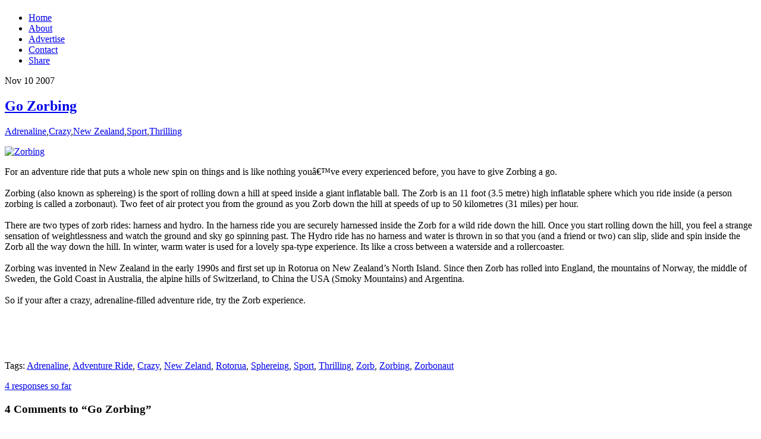

--- FILE ---
content_type: text/html; charset=UTF-8
request_url: http://www.thingstoexperience.com/things/adrenaline/go-zorbing/
body_size: 7192
content:
<!DOCTYPE html PUBLIC "-//W3C//DTD XHTML 1.0 Transitional//EN" "http://www.w3.org/TR/xhtml1/DTD/xhtml1-transitional.dtd">
<html xmlns="http://www.w3.org/1999/xhtml">
<head profile="http://gmpg.org/xfn/1">
	
	<meta http-equiv="Content-Type" content="text/html; charset=UTF-8" />
	<meta name="generator" content="WordPress 6.2.8" /> <!-- leave this for stats please -->
	<style type="text/css" media="screen">
		@import url( http://www.thingstoexperience.com/wp-content/themes/paalam/style.css );
	</style>
	<link rel="alternate" type="application/rss+xml" title="RSS 2.0" href="http://www.thingstoexperience.com/feed/" />
	<link rel="alternate" type="text/xml" title="RSS .92" href="http://www.thingstoexperience.com/feed/rss/" />
	<link rel="alternate" type="application/atom+xml" title="Atom 0.3" href="http://www.thingstoexperience.com/feed/atom/" />

	<link rel="pingback" href="http://www.thingstoexperience.com/xmlrpc.php" />
    	<link rel='archives' title='February 2009' href='http://www.thingstoexperience.com/2009/02/' />
	<link rel='archives' title='June 2008' href='http://www.thingstoexperience.com/2008/06/' />
	<link rel='archives' title='January 2008' href='http://www.thingstoexperience.com/2008/01/' />
	<link rel='archives' title='December 2007' href='http://www.thingstoexperience.com/2007/12/' />
	<link rel='archives' title='November 2007' href='http://www.thingstoexperience.com/2007/11/' />
	<link rel='archives' title='October 2007' href='http://www.thingstoexperience.com/2007/10/' />
	<link rel='archives' title='September 2007' href='http://www.thingstoexperience.com/2007/09/' />
		
		<!-- All in One SEO 4.4.0.1 - aioseo.com -->
		<title>Go Zorbing | Things to Experience</title>
		<meta name="description" content="For an adventure ride that puts a whole new spin on things and is like nothing youâ€™ve every experienced before, you have to give Zorbing a go." />
		<meta name="robots" content="max-image-preview:large" />
		<link rel="canonical" href="http://www.thingstoexperience.com/things/adrenaline/go-zorbing/" />
		<meta name="generator" content="All in One SEO (AIOSEO) 4.4.0.1" />
		<meta property="og:locale" content="en_US" />
		<meta property="og:site_name" content="|" />
		<meta property="og:type" content="article" />
		<meta property="og:title" content="Go Zorbing | Things to Experience" />
		<meta property="og:description" content="For an adventure ride that puts a whole new spin on things and is like nothing youâ€™ve every experienced before, you have to give Zorbing a go." />
		<meta property="og:url" content="http://www.thingstoexperience.com/things/adrenaline/go-zorbing/" />
		<meta property="article:published_time" content="2007-11-11T05:23:33+00:00" />
		<meta property="article:modified_time" content="2007-11-11T05:26:08+00:00" />
		<meta name="twitter:card" content="summary_large_image" />
		<meta name="twitter:title" content="Go Zorbing | Things to Experience" />
		<meta name="twitter:description" content="For an adventure ride that puts a whole new spin on things and is like nothing youâ€™ve every experienced before, you have to give Zorbing a go." />
		<script type="application/ld+json" class="aioseo-schema">
			{"@context":"https:\/\/schema.org","@graph":[{"@type":"Article","@id":"http:\/\/www.thingstoexperience.com\/things\/adrenaline\/go-zorbing\/#article","name":"Go Zorbing | Things to Experience","headline":"Go Zorbing","author":{"@id":"http:\/\/www.thingstoexperience.com\/author\/jonathanb\/#author"},"publisher":{"@id":"http:\/\/www.thingstoexperience.com\/#organization"},"datePublished":"2007-11-11T05:23:33-07:00","dateModified":"2007-11-11T05:26:08-07:00","inLanguage":"en-US","commentCount":4,"mainEntityOfPage":{"@id":"http:\/\/www.thingstoexperience.com\/things\/adrenaline\/go-zorbing\/#webpage"},"isPartOf":{"@id":"http:\/\/www.thingstoexperience.com\/things\/adrenaline\/go-zorbing\/#webpage"},"articleSection":"Adrenaline, Crazy, New Zealand, Sport, Thrilling, Adrenaline, Adventure Ride, Crazy, New Zeland, Rotorua, Sphereing, Sport, Thrilling, Zorb, Zorbing, Zorbonaut"},{"@type":"BreadcrumbList","@id":"http:\/\/www.thingstoexperience.com\/things\/adrenaline\/go-zorbing\/#breadcrumblist","itemListElement":[{"@type":"ListItem","@id":"http:\/\/www.thingstoexperience.com\/#listItem","position":1,"item":{"@type":"WebPage","@id":"http:\/\/www.thingstoexperience.com\/","name":"Home","description":"Things to Experience brings you ideas and inspiration for exciting, wonderful, amazing, crazy, cool, unusual, unique and thrilling things and places to experience from around the world.","url":"http:\/\/www.thingstoexperience.com\/"},"nextItem":"http:\/\/www.thingstoexperience.com\/things\/adrenaline\/go-zorbing\/#listItem"},{"@type":"ListItem","@id":"http:\/\/www.thingstoexperience.com\/things\/adrenaline\/go-zorbing\/#listItem","position":2,"item":{"@type":"WebPage","@id":"http:\/\/www.thingstoexperience.com\/things\/adrenaline\/go-zorbing\/","name":"Go Zorbing","description":"For an adventure ride that puts a whole new spin on things and is like nothing you\u00e2\u20ac\u2122ve every experienced before, you have to give Zorbing a go.","url":"http:\/\/www.thingstoexperience.com\/things\/adrenaline\/go-zorbing\/"},"previousItem":"http:\/\/www.thingstoexperience.com\/#listItem"}]},{"@type":"Organization","@id":"http:\/\/www.thingstoexperience.com\/#organization","url":"http:\/\/www.thingstoexperience.com\/"},{"@type":"Person","@id":"http:\/\/www.thingstoexperience.com\/author\/jonathanb\/#author","url":"http:\/\/www.thingstoexperience.com\/author\/jonathanb\/","name":"jonathanb","image":{"@type":"ImageObject","@id":"http:\/\/www.thingstoexperience.com\/things\/adrenaline\/go-zorbing\/#authorImage","url":"http:\/\/1.gravatar.com\/avatar\/162478202c5385c62f3b3cdd7f48b883?s=96&d=mm&r=g","width":96,"height":96,"caption":"jonathanb"}},{"@type":"WebPage","@id":"http:\/\/www.thingstoexperience.com\/things\/adrenaline\/go-zorbing\/#webpage","url":"http:\/\/www.thingstoexperience.com\/things\/adrenaline\/go-zorbing\/","name":"Go Zorbing | Things to Experience","description":"For an adventure ride that puts a whole new spin on things and is like nothing you\u00e2\u20ac\u2122ve every experienced before, you have to give Zorbing a go.","inLanguage":"en-US","isPartOf":{"@id":"http:\/\/www.thingstoexperience.com\/#website"},"breadcrumb":{"@id":"http:\/\/www.thingstoexperience.com\/things\/adrenaline\/go-zorbing\/#breadcrumblist"},"author":{"@id":"http:\/\/www.thingstoexperience.com\/author\/jonathanb\/#author"},"creator":{"@id":"http:\/\/www.thingstoexperience.com\/author\/jonathanb\/#author"},"datePublished":"2007-11-11T05:23:33-07:00","dateModified":"2007-11-11T05:26:08-07:00"},{"@type":"WebSite","@id":"http:\/\/www.thingstoexperience.com\/#website","url":"http:\/\/www.thingstoexperience.com\/","inLanguage":"en-US","publisher":{"@id":"http:\/\/www.thingstoexperience.com\/#organization"}}]}
		</script>
		<!-- All in One SEO -->

<link rel="alternate" type="application/rss+xml" title=" &raquo; Go Zorbing Comments Feed" href="http://www.thingstoexperience.com/things/adrenaline/go-zorbing/feed/" />
		<!-- This site uses the Google Analytics by MonsterInsights plugin v9.11.0 - Using Analytics tracking - https://www.monsterinsights.com/ -->
		<!-- Note: MonsterInsights is not currently configured on this site. The site owner needs to authenticate with Google Analytics in the MonsterInsights settings panel. -->
					<!-- No tracking code set -->
				<!-- / Google Analytics by MonsterInsights -->
		<script type="text/javascript">
window._wpemojiSettings = {"baseUrl":"https:\/\/s.w.org\/images\/core\/emoji\/14.0.0\/72x72\/","ext":".png","svgUrl":"https:\/\/s.w.org\/images\/core\/emoji\/14.0.0\/svg\/","svgExt":".svg","source":{"concatemoji":"http:\/\/www.thingstoexperience.com\/wp-includes\/js\/wp-emoji-release.min.js?ver=6.2.8"}};
/*! This file is auto-generated */
!function(e,a,t){var n,r,o,i=a.createElement("canvas"),p=i.getContext&&i.getContext("2d");function s(e,t){p.clearRect(0,0,i.width,i.height),p.fillText(e,0,0);e=i.toDataURL();return p.clearRect(0,0,i.width,i.height),p.fillText(t,0,0),e===i.toDataURL()}function c(e){var t=a.createElement("script");t.src=e,t.defer=t.type="text/javascript",a.getElementsByTagName("head")[0].appendChild(t)}for(o=Array("flag","emoji"),t.supports={everything:!0,everythingExceptFlag:!0},r=0;r<o.length;r++)t.supports[o[r]]=function(e){if(p&&p.fillText)switch(p.textBaseline="top",p.font="600 32px Arial",e){case"flag":return s("\ud83c\udff3\ufe0f\u200d\u26a7\ufe0f","\ud83c\udff3\ufe0f\u200b\u26a7\ufe0f")?!1:!s("\ud83c\uddfa\ud83c\uddf3","\ud83c\uddfa\u200b\ud83c\uddf3")&&!s("\ud83c\udff4\udb40\udc67\udb40\udc62\udb40\udc65\udb40\udc6e\udb40\udc67\udb40\udc7f","\ud83c\udff4\u200b\udb40\udc67\u200b\udb40\udc62\u200b\udb40\udc65\u200b\udb40\udc6e\u200b\udb40\udc67\u200b\udb40\udc7f");case"emoji":return!s("\ud83e\udef1\ud83c\udffb\u200d\ud83e\udef2\ud83c\udfff","\ud83e\udef1\ud83c\udffb\u200b\ud83e\udef2\ud83c\udfff")}return!1}(o[r]),t.supports.everything=t.supports.everything&&t.supports[o[r]],"flag"!==o[r]&&(t.supports.everythingExceptFlag=t.supports.everythingExceptFlag&&t.supports[o[r]]);t.supports.everythingExceptFlag=t.supports.everythingExceptFlag&&!t.supports.flag,t.DOMReady=!1,t.readyCallback=function(){t.DOMReady=!0},t.supports.everything||(n=function(){t.readyCallback()},a.addEventListener?(a.addEventListener("DOMContentLoaded",n,!1),e.addEventListener("load",n,!1)):(e.attachEvent("onload",n),a.attachEvent("onreadystatechange",function(){"complete"===a.readyState&&t.readyCallback()})),(e=t.source||{}).concatemoji?c(e.concatemoji):e.wpemoji&&e.twemoji&&(c(e.twemoji),c(e.wpemoji)))}(window,document,window._wpemojiSettings);
</script>
<style type="text/css">
img.wp-smiley,
img.emoji {
	display: inline !important;
	border: none !important;
	box-shadow: none !important;
	height: 1em !important;
	width: 1em !important;
	margin: 0 0.07em !important;
	vertical-align: -0.1em !important;
	background: none !important;
	padding: 0 !important;
}
</style>
	<link rel='stylesheet' id='wp-block-library-css' href='http://www.thingstoexperience.com/wp-includes/css/dist/block-library/style.min.css?ver=6.2.8' type='text/css' media='all' />
<link rel='stylesheet' id='classic-theme-styles-css' href='http://www.thingstoexperience.com/wp-includes/css/classic-themes.min.css?ver=6.2.8' type='text/css' media='all' />
<style id='global-styles-inline-css' type='text/css'>
body{--wp--preset--color--black: #000000;--wp--preset--color--cyan-bluish-gray: #abb8c3;--wp--preset--color--white: #ffffff;--wp--preset--color--pale-pink: #f78da7;--wp--preset--color--vivid-red: #cf2e2e;--wp--preset--color--luminous-vivid-orange: #ff6900;--wp--preset--color--luminous-vivid-amber: #fcb900;--wp--preset--color--light-green-cyan: #7bdcb5;--wp--preset--color--vivid-green-cyan: #00d084;--wp--preset--color--pale-cyan-blue: #8ed1fc;--wp--preset--color--vivid-cyan-blue: #0693e3;--wp--preset--color--vivid-purple: #9b51e0;--wp--preset--gradient--vivid-cyan-blue-to-vivid-purple: linear-gradient(135deg,rgba(6,147,227,1) 0%,rgb(155,81,224) 100%);--wp--preset--gradient--light-green-cyan-to-vivid-green-cyan: linear-gradient(135deg,rgb(122,220,180) 0%,rgb(0,208,130) 100%);--wp--preset--gradient--luminous-vivid-amber-to-luminous-vivid-orange: linear-gradient(135deg,rgba(252,185,0,1) 0%,rgba(255,105,0,1) 100%);--wp--preset--gradient--luminous-vivid-orange-to-vivid-red: linear-gradient(135deg,rgba(255,105,0,1) 0%,rgb(207,46,46) 100%);--wp--preset--gradient--very-light-gray-to-cyan-bluish-gray: linear-gradient(135deg,rgb(238,238,238) 0%,rgb(169,184,195) 100%);--wp--preset--gradient--cool-to-warm-spectrum: linear-gradient(135deg,rgb(74,234,220) 0%,rgb(151,120,209) 20%,rgb(207,42,186) 40%,rgb(238,44,130) 60%,rgb(251,105,98) 80%,rgb(254,248,76) 100%);--wp--preset--gradient--blush-light-purple: linear-gradient(135deg,rgb(255,206,236) 0%,rgb(152,150,240) 100%);--wp--preset--gradient--blush-bordeaux: linear-gradient(135deg,rgb(254,205,165) 0%,rgb(254,45,45) 50%,rgb(107,0,62) 100%);--wp--preset--gradient--luminous-dusk: linear-gradient(135deg,rgb(255,203,112) 0%,rgb(199,81,192) 50%,rgb(65,88,208) 100%);--wp--preset--gradient--pale-ocean: linear-gradient(135deg,rgb(255,245,203) 0%,rgb(182,227,212) 50%,rgb(51,167,181) 100%);--wp--preset--gradient--electric-grass: linear-gradient(135deg,rgb(202,248,128) 0%,rgb(113,206,126) 100%);--wp--preset--gradient--midnight: linear-gradient(135deg,rgb(2,3,129) 0%,rgb(40,116,252) 100%);--wp--preset--duotone--dark-grayscale: url('#wp-duotone-dark-grayscale');--wp--preset--duotone--grayscale: url('#wp-duotone-grayscale');--wp--preset--duotone--purple-yellow: url('#wp-duotone-purple-yellow');--wp--preset--duotone--blue-red: url('#wp-duotone-blue-red');--wp--preset--duotone--midnight: url('#wp-duotone-midnight');--wp--preset--duotone--magenta-yellow: url('#wp-duotone-magenta-yellow');--wp--preset--duotone--purple-green: url('#wp-duotone-purple-green');--wp--preset--duotone--blue-orange: url('#wp-duotone-blue-orange');--wp--preset--font-size--small: 13px;--wp--preset--font-size--medium: 20px;--wp--preset--font-size--large: 36px;--wp--preset--font-size--x-large: 42px;--wp--preset--spacing--20: 0.44rem;--wp--preset--spacing--30: 0.67rem;--wp--preset--spacing--40: 1rem;--wp--preset--spacing--50: 1.5rem;--wp--preset--spacing--60: 2.25rem;--wp--preset--spacing--70: 3.38rem;--wp--preset--spacing--80: 5.06rem;--wp--preset--shadow--natural: 6px 6px 9px rgba(0, 0, 0, 0.2);--wp--preset--shadow--deep: 12px 12px 50px rgba(0, 0, 0, 0.4);--wp--preset--shadow--sharp: 6px 6px 0px rgba(0, 0, 0, 0.2);--wp--preset--shadow--outlined: 6px 6px 0px -3px rgba(255, 255, 255, 1), 6px 6px rgba(0, 0, 0, 1);--wp--preset--shadow--crisp: 6px 6px 0px rgba(0, 0, 0, 1);}:where(.is-layout-flex){gap: 0.5em;}body .is-layout-flow > .alignleft{float: left;margin-inline-start: 0;margin-inline-end: 2em;}body .is-layout-flow > .alignright{float: right;margin-inline-start: 2em;margin-inline-end: 0;}body .is-layout-flow > .aligncenter{margin-left: auto !important;margin-right: auto !important;}body .is-layout-constrained > .alignleft{float: left;margin-inline-start: 0;margin-inline-end: 2em;}body .is-layout-constrained > .alignright{float: right;margin-inline-start: 2em;margin-inline-end: 0;}body .is-layout-constrained > .aligncenter{margin-left: auto !important;margin-right: auto !important;}body .is-layout-constrained > :where(:not(.alignleft):not(.alignright):not(.alignfull)){max-width: var(--wp--style--global--content-size);margin-left: auto !important;margin-right: auto !important;}body .is-layout-constrained > .alignwide{max-width: var(--wp--style--global--wide-size);}body .is-layout-flex{display: flex;}body .is-layout-flex{flex-wrap: wrap;align-items: center;}body .is-layout-flex > *{margin: 0;}:where(.wp-block-columns.is-layout-flex){gap: 2em;}.has-black-color{color: var(--wp--preset--color--black) !important;}.has-cyan-bluish-gray-color{color: var(--wp--preset--color--cyan-bluish-gray) !important;}.has-white-color{color: var(--wp--preset--color--white) !important;}.has-pale-pink-color{color: var(--wp--preset--color--pale-pink) !important;}.has-vivid-red-color{color: var(--wp--preset--color--vivid-red) !important;}.has-luminous-vivid-orange-color{color: var(--wp--preset--color--luminous-vivid-orange) !important;}.has-luminous-vivid-amber-color{color: var(--wp--preset--color--luminous-vivid-amber) !important;}.has-light-green-cyan-color{color: var(--wp--preset--color--light-green-cyan) !important;}.has-vivid-green-cyan-color{color: var(--wp--preset--color--vivid-green-cyan) !important;}.has-pale-cyan-blue-color{color: var(--wp--preset--color--pale-cyan-blue) !important;}.has-vivid-cyan-blue-color{color: var(--wp--preset--color--vivid-cyan-blue) !important;}.has-vivid-purple-color{color: var(--wp--preset--color--vivid-purple) !important;}.has-black-background-color{background-color: var(--wp--preset--color--black) !important;}.has-cyan-bluish-gray-background-color{background-color: var(--wp--preset--color--cyan-bluish-gray) !important;}.has-white-background-color{background-color: var(--wp--preset--color--white) !important;}.has-pale-pink-background-color{background-color: var(--wp--preset--color--pale-pink) !important;}.has-vivid-red-background-color{background-color: var(--wp--preset--color--vivid-red) !important;}.has-luminous-vivid-orange-background-color{background-color: var(--wp--preset--color--luminous-vivid-orange) !important;}.has-luminous-vivid-amber-background-color{background-color: var(--wp--preset--color--luminous-vivid-amber) !important;}.has-light-green-cyan-background-color{background-color: var(--wp--preset--color--light-green-cyan) !important;}.has-vivid-green-cyan-background-color{background-color: var(--wp--preset--color--vivid-green-cyan) !important;}.has-pale-cyan-blue-background-color{background-color: var(--wp--preset--color--pale-cyan-blue) !important;}.has-vivid-cyan-blue-background-color{background-color: var(--wp--preset--color--vivid-cyan-blue) !important;}.has-vivid-purple-background-color{background-color: var(--wp--preset--color--vivid-purple) !important;}.has-black-border-color{border-color: var(--wp--preset--color--black) !important;}.has-cyan-bluish-gray-border-color{border-color: var(--wp--preset--color--cyan-bluish-gray) !important;}.has-white-border-color{border-color: var(--wp--preset--color--white) !important;}.has-pale-pink-border-color{border-color: var(--wp--preset--color--pale-pink) !important;}.has-vivid-red-border-color{border-color: var(--wp--preset--color--vivid-red) !important;}.has-luminous-vivid-orange-border-color{border-color: var(--wp--preset--color--luminous-vivid-orange) !important;}.has-luminous-vivid-amber-border-color{border-color: var(--wp--preset--color--luminous-vivid-amber) !important;}.has-light-green-cyan-border-color{border-color: var(--wp--preset--color--light-green-cyan) !important;}.has-vivid-green-cyan-border-color{border-color: var(--wp--preset--color--vivid-green-cyan) !important;}.has-pale-cyan-blue-border-color{border-color: var(--wp--preset--color--pale-cyan-blue) !important;}.has-vivid-cyan-blue-border-color{border-color: var(--wp--preset--color--vivid-cyan-blue) !important;}.has-vivid-purple-border-color{border-color: var(--wp--preset--color--vivid-purple) !important;}.has-vivid-cyan-blue-to-vivid-purple-gradient-background{background: var(--wp--preset--gradient--vivid-cyan-blue-to-vivid-purple) !important;}.has-light-green-cyan-to-vivid-green-cyan-gradient-background{background: var(--wp--preset--gradient--light-green-cyan-to-vivid-green-cyan) !important;}.has-luminous-vivid-amber-to-luminous-vivid-orange-gradient-background{background: var(--wp--preset--gradient--luminous-vivid-amber-to-luminous-vivid-orange) !important;}.has-luminous-vivid-orange-to-vivid-red-gradient-background{background: var(--wp--preset--gradient--luminous-vivid-orange-to-vivid-red) !important;}.has-very-light-gray-to-cyan-bluish-gray-gradient-background{background: var(--wp--preset--gradient--very-light-gray-to-cyan-bluish-gray) !important;}.has-cool-to-warm-spectrum-gradient-background{background: var(--wp--preset--gradient--cool-to-warm-spectrum) !important;}.has-blush-light-purple-gradient-background{background: var(--wp--preset--gradient--blush-light-purple) !important;}.has-blush-bordeaux-gradient-background{background: var(--wp--preset--gradient--blush-bordeaux) !important;}.has-luminous-dusk-gradient-background{background: var(--wp--preset--gradient--luminous-dusk) !important;}.has-pale-ocean-gradient-background{background: var(--wp--preset--gradient--pale-ocean) !important;}.has-electric-grass-gradient-background{background: var(--wp--preset--gradient--electric-grass) !important;}.has-midnight-gradient-background{background: var(--wp--preset--gradient--midnight) !important;}.has-small-font-size{font-size: var(--wp--preset--font-size--small) !important;}.has-medium-font-size{font-size: var(--wp--preset--font-size--medium) !important;}.has-large-font-size{font-size: var(--wp--preset--font-size--large) !important;}.has-x-large-font-size{font-size: var(--wp--preset--font-size--x-large) !important;}
.wp-block-navigation a:where(:not(.wp-element-button)){color: inherit;}
:where(.wp-block-columns.is-layout-flex){gap: 2em;}
.wp-block-pullquote{font-size: 1.5em;line-height: 1.6;}
</style>
<link rel="https://api.w.org/" href="http://www.thingstoexperience.com/wp-json/" /><link rel="alternate" type="application/json" href="http://www.thingstoexperience.com/wp-json/wp/v2/posts/84" /><link rel="EditURI" type="application/rsd+xml" title="RSD" href="http://www.thingstoexperience.com/xmlrpc.php?rsd" />
<link rel="wlwmanifest" type="application/wlwmanifest+xml" href="http://www.thingstoexperience.com/wp-includes/wlwmanifest.xml" />
<meta name="generator" content="WordPress 6.2.8" />
<link rel='shortlink' href='http://www.thingstoexperience.com/?p=84' />
<link rel="alternate" type="application/json+oembed" href="http://www.thingstoexperience.com/wp-json/oembed/1.0/embed?url=http%3A%2F%2Fwww.thingstoexperience.com%2Fthings%2Fadrenaline%2Fgo-zorbing%2F" />
<link rel="alternate" type="text/xml+oembed" href="http://www.thingstoexperience.com/wp-json/oembed/1.0/embed?url=http%3A%2F%2Fwww.thingstoexperience.com%2Fthings%2Fadrenaline%2Fgo-zorbing%2F&#038;format=xml" />

<!-- Powered by AdSense-Deluxe WordPress Plugin v0.8 - http://www.acmetech.com/blog/adsense-deluxe/ -->
<style type="text/css">
#header
{
	background:url(http://www.thingstoexperience.com/wp-content/themes/paalam/img/header.jpg) no-repeat center;
}
#header *
{
	color: #blank;
}
</style>
<meta name="verify-v1" content="ofdsLUVMEzoKtUlbpP0mBP6qMfIlj0emUGenJJZGI7Y=" />
</head>
<body>
        <div id="wrap">
	<div id="header">
		<h1><a href="http://www.thingstoexperience.com" title=""></a></h1>
		<h2></h2>
	</div>
	<div id="menu">
		<ul>
			<li ><a href="http://www.thingstoexperience.com" title="Home">Home</a></li>
			<li class="page_item page-item-2"><a href="http://www.thingstoexperience.com/about/">About</a></li>
<li class="page_item page-item-88"><a href="http://www.thingstoexperience.com/advertise/">Advertise</a></li>
<li class="page_item page-item-57"><a href="http://www.thingstoexperience.com/contact/">Contact</a></li>
<li class="page_item page-item-8"><a href="http://www.thingstoexperience.com/share/">Share</a></li>
		</ul>
	</div>

<div id="main">
	<div id="content">
	    	        <div class="post" id="post-84">
            <p class="date">
            <span class="month">
              Nov            </span>
            <span class="day">
              10            </span>
            <span class="year">
              2007            </span>
          </p>
          <h2 class="title"><a href="http://www.thingstoexperience.com/things/adrenaline/go-zorbing/" rel="bookmark">Go Zorbing</a></h2>
            <div class="meta">
				      <p> <a href="http://www.thingstoexperience.com/category/things/adrenaline/" rel="category tag">Adrenaline</a>,<a href="http://www.thingstoexperience.com/category/vibes/crazy/" rel="category tag">Crazy</a>,<a href="http://www.thingstoexperience.com/category/places/australia-pacific/new-zealand/" rel="category tag">New Zealand</a>,<a href="http://www.thingstoexperience.com/category/things/sport/" rel="category tag">Sport</a>,<a href="http://www.thingstoexperience.com/category/vibes/thrilling/" rel="category tag">Thrilling</a> </p>
			      </div>
			      <div class="entry">
              <p><a href='http://www.thingstoexperience.com/things/adrenaline/go-zorbing/'><img src='http://www.thingstoexperience.com/wp-content/uploads/2007/11/zorbing.jpg' alt='Zorbing' /></a></p>
<p>For an adventure ride that puts a whole new spin on things and is like nothing youâ€™ve every experienced before, you have to give Zorbing a go.<br />
<span id="more-84"></span><br />
Zorbing (also known as sphereing) is the sport of rolling down a hill at speed inside a giant inflatable ball.  The Zorb is an 11 foot (3.5 metre) high inflatable sphere which you ride inside (a person zorbing is called a zorbonaut).  Two feet of air protect you from the ground as you Zorb down the hill at speeds of up to 50 kilometres (31 miles) per hour.<br />
<br />
There are two types of zorb rides: harness and hydro.  In the harness ride you are securely harnessed inside the Zorb for a wild ride down the hill.  Once you start rolling down the hill, you feel a strange sensation of weightlessness and watch the ground and sky go spinning past.  The Hydro ride has no harness and water is thrown in so that you (and a friend or two) can slip, slide and spin inside the Zorb all the way down the hill. In winter, warm water is used for a lovely spa-type experience.  Its like a cross between a waterside and a rollercoaster.<br />
<br />
Zorbing was invented in New Zealand in the early 1990s and first set up in Rotorua on New Zealand&#8217;s North Island. Since then Zorb has rolled into England, the mountains of Norway, the middle of Sweden, the Gold Coast in Australia, the alpine hills of Switzerland, to China the USA (Smoky Mountains) and Argentina.<br />
<br />
So if your after a crazy, adrenaline-filled adventure ride, try the Zorb experience.</p>
                            <script type="text/javascript"><!--
google_ad_client = "pub-4623067099612973";
google_ad_width = 468;
google_ad_height = 60;
google_ad_format = "468x60_as";
google_ad_type = "text_image";
google_ad_channel = "";
google_color_border = "FFFFFF";
google_color_bg = "FFFFFF";
google_color_link = "346ba4";
google_color_text = "000000";
google_color_url = "346ba4";
//-->
</script>
<script type="text/javascript"
  src="http://pagead2.googlesyndication.com/pagead/show_ads.js">
</script>              <p class="post-tags">
                Tags: <a href="http://www.thingstoexperience.com/tag/adrenaline/" rel="tag">Adrenaline</a>, <a href="http://www.thingstoexperience.com/tag/adventure-ride/" rel="tag">Adventure Ride</a>, <a href="http://www.thingstoexperience.com/tag/crazy/" rel="tag">Crazy</a>, <a href="http://www.thingstoexperience.com/tag/new-zeland/" rel="tag">New Zeland</a>, <a href="http://www.thingstoexperience.com/tag/rotorua/" rel="tag">Rotorua</a>, <a href="http://www.thingstoexperience.com/tag/sphereing/" rel="tag">Sphereing</a>, <a href="http://www.thingstoexperience.com/tag/sport/" rel="tag">Sport</a>, <a href="http://www.thingstoexperience.com/tag/thrilling/" rel="tag">Thrilling</a>, <a href="http://www.thingstoexperience.com/tag/zorb/" rel="tag">Zorb</a>, <a href="http://www.thingstoexperience.com/tag/zorbing/" rel="tag">Zorbing</a>, <a href="http://www.thingstoexperience.com/tag/zorbonaut/" rel="tag">Zorbonaut</a><br/>              </p>              
      			</div>
            <p class="comments">
              <a href="http://www.thingstoexperience.com/things/adrenaline/go-zorbing/#comments">4 responses so far</a>            </p>
	          
<!-- You can start editing here. -->

	<h3 id="comments">4 Comments to &#8220;Go Zorbing&#8221;</h3> 

	<ol class="commentlist">

	
		<li class="alt" id="comment-164">
			<div class="cmtinfo"><small class="commentmetadata"><a href="#comment-164" title="">#</a> </small><cite><a href="http://www.thingstoexperience.com" class="url" rel="ugc">Joyce Ottinger</a></cite><em>on 11 Feb 2008 at 7:54 pm </em></div>
						<p>I am trying to find a place in the eastern USA to go zorbing in.  I have a teen age son and think it would be great thing to experience this summer.  Where can we go to zorb?</p>
			
		</li>

	
	
		<li class="" id="comment-165">
			<div class="cmtinfo"><small class="commentmetadata"><a href="#comment-165" title="">#</a> </small><cite>Experience</cite><em>on 12 Feb 2008 at 4:21 pm </em></div>
						<p>Joyce, thanks for the question.  I don&#8217;t live in the USA so I&#8217;m not sure about that. Maybe some other readers in the US can help answer Joyce&#8217;s question.  If you have been zorbing in the US we would love to hear about your experience.</p>
			
		</li>

	
	
		<li class="alt" id="comment-174">
			<div class="cmtinfo"><small class="commentmetadata"><a href="#comment-174" title="">#</a> </small><cite>Desiree</cite><em>on 01 May 2008 at 8:10 pm </em></div>
						<p>I found a website for zorbing in the Smoky Mountains. Hope it helps. <a href="http://www.zorb.com/smoky/" rel="nofollow ugc">http://www.zorb.com/smoky/</a></p>
			
		</li>

	
	
		<li class="" id="comment-175">
			<div class="cmtinfo"><small class="commentmetadata"><a href="#comment-175" title="">#</a> </small><cite>crissy</cite><em>on 16 May 2008 at 6:14 pm </em></div>
						<p>check out booth creek resorts. they have several ski resorts in the east and have zorbing</p>
			
		</li>

	
	
	</ol>

 <div class="entry">
<p class="posted">
  <span class="trackback"><a href="

--- FILE ---
content_type: text/html; charset=utf-8
request_url: https://www.google.com/recaptcha/api2/aframe
body_size: 269
content:
<!DOCTYPE HTML><html><head><meta http-equiv="content-type" content="text/html; charset=UTF-8"></head><body><script nonce="qGdCmsxLIXaN7FCwQ_MSRw">/** Anti-fraud and anti-abuse applications only. See google.com/recaptcha */ try{var clients={'sodar':'https://pagead2.googlesyndication.com/pagead/sodar?'};window.addEventListener("message",function(a){try{if(a.source===window.parent){var b=JSON.parse(a.data);var c=clients[b['id']];if(c){var d=document.createElement('img');d.src=c+b['params']+'&rc='+(localStorage.getItem("rc::a")?sessionStorage.getItem("rc::b"):"");window.document.body.appendChild(d);sessionStorage.setItem("rc::e",parseInt(sessionStorage.getItem("rc::e")||0)+1);localStorage.setItem("rc::h",'1767259500723');}}}catch(b){}});window.parent.postMessage("_grecaptcha_ready", "*");}catch(b){}</script></body></html>